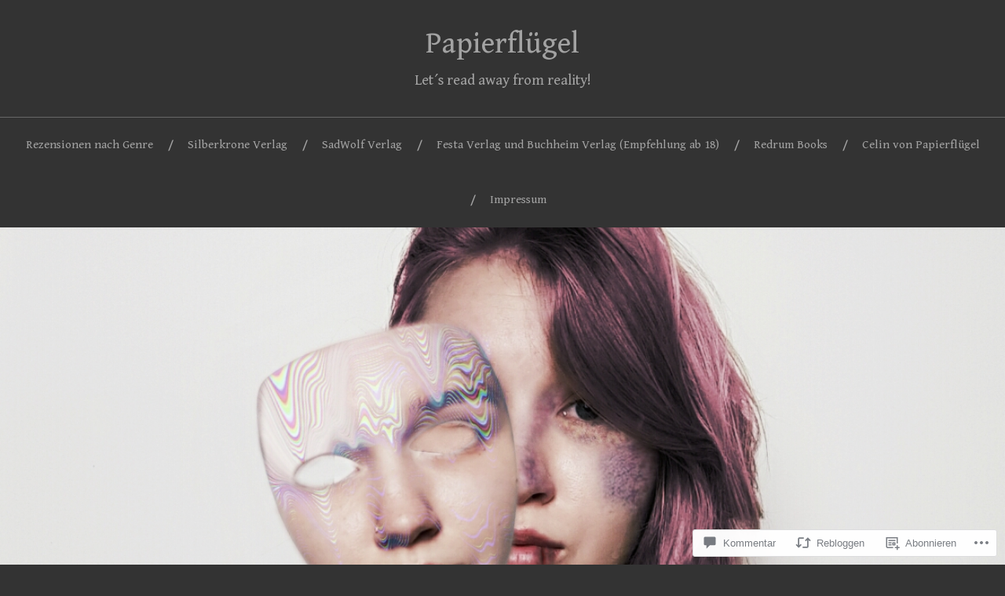

--- FILE ---
content_type: application/javascript
request_url: https://papierfluegel.blog/_static/??-eJyNkN1OwzAMRl+INJsqBLtAPMrkJm7nNn+KnY69PaFsVQEJ9S76/J3kOPqalIlBMIj2RSVXBgqsTfS+RsrRhKzHX0Ez8pPegHJBX2updNrFGU2GXr6gADMNIBTDXmJwsQO3t80TpWoUJtVHU1j19PFAKRhX7E/3jMndGk9/bDaLjygJzKRqdE0VvA+0jzE8hucZg41ZQ5HoQYTMigEzCuuukLNryCZTEmVB4J+XYSL2KKptDvpc9degz0vZ7rDeyi53fIvwBTJasPa2HCkM919492/Hl+fX4+lwatvxExwsxBk=
body_size: 16467
content:
/**
 * Comment Likes - JavaScript
 *
 * This handles liking and unliking comments, as well as viewing who has
 * liked a particular comment.
 *
 * @dependency  Swipe (dynamically loaded when needed)
 *
 * @package     Comment_Likes
 * @subpackage  JavaScript
 */
(function () {
	function init() {
		let extWin;
		let extWinCheck;
		let commentLikeEvent;

		// Only run once.
		if (window.comment_likes_loaded) {
			return;
		}
		window.comment_likes_loaded = true;

		// Client-side cache of who liked a particular comment to avoid
		// having to hit the server multiple times for the same data.
		const commentLikeCache = {};

		let swipeLibPromise;

		// Load the Swipe library, if it's not already loaded.
		function swipeLibLoader() {
			if (!swipeLibPromise) {
				swipeLibPromise = new Promise((resolve, reject) => {
					if (window.Swipe) {
						resolve(window.Swipe);
					} else {
						const swipeScript = document.createElement('script');
						swipeScript.src = comment_like_text.swipeUrl;
						swipeScript.async = true;
						document.body.appendChild(swipeScript);
						swipeScript.addEventListener('load', () => resolve(window.Swipe));
						swipeScript.addEventListener('error', error => reject(error));
					}
				});
			}
			return swipeLibPromise;
		}

		/**
		 * Parse the comment ID from a comment like link.
		 */
		function getCommentId(link) {
			const commentId =
				link && link.getAttribute('href') && link.getAttribute('href').split('like_comment=');
			return commentId[1].split('&_wpnonce=')[0];
		}

		/**
		 * Handle an ajax action on the comment like link.
		 */
		function handleLinkAction(link, action, commentId, callback) {
			const nonce =
				link && link.getAttribute('href') && link.getAttribute('href').split('_wpnonce=')[1];

			fetch('/wp-admin/admin-ajax.php', {
				method: 'POST',
				body: new URLSearchParams({
					action: action,
					_wpnonce: nonce,
					like_comment: commentId,
					blog_id: Number(link.dataset.blog),
				}),
				headers: {
					'Content-Type': 'application/x-www-form-urlencoded; charset=UTF-8',
					'X-Requested-With': 'XMLHttpRequest',
					Accept: 'application/json',
					'cache-control': 'no-cache',
					pragma: 'no-cache',
				},
			})
				.then(response => response.json())
				.then(callback);
		}

		function startPolling() {
			// Append cookie polling login iframe to this window to wait for user to finish logging in (or cancel)
			const loginIframe = document.createElement('iframe');
			loginIframe.id = 'wp-login-polling-iframe';
			loginIframe.src = 'https://wordpress.com/public.api/connect/?iframe=true';
			document.body.appendChild(loginIframe);
			loginIframe.style.display = 'none';
		}

		function stopPolling() {
			const iframe = document.querySelector('#wp-login-polling-iframe');
			if (iframe) {
				iframe.remove();
			}
		}

		function hide(el) {
			if (el && el.style) {
				el.style.display = 'none';
			}
		}

		function show(el) {
			if (el && el.style) {
				el.style.removeProperty('display');
			}
		}

		// Overlay used for displaying comment like info.
		class Overlay {
			constructor() {
				// Overlay element.
				this.el = document.createElement('div');
				this.el.classList.add('comment-likes-overlay');
				document.body.appendChild(this.el);
				hide(this.el);

				this.el.addEventListener('mouseenter', () => {
					// Don't hide the overlay if the user is mousing over it.
					overlay.cancelHide();
				});

				this.el.addEventListener('mouseleave', () => overlay.requestHide());

				// Inner contents of overlay.
				this.innerEl = null;

				// Instance of the Swipe library.
				this.swipe = null;

				// Timeout used for hiding the overlay.
				this.hideTimeout = null;
			}

			// Initialise the overlay for use, removing any old content.
			clear() {
				// Unload any previous instance of Swipe (to avoid leaking a global
				// event handler). This is done before clearing the contents of the
				// overlay because Swipe expects the slides to still be present.
				if (this.swipe) {
					this.swipe.kill();
					this.swipe = null;
				}
				this.el.innerHTML = '';
				this.innerEl = document.createElement('div');
				this.innerEl.classList.add('inner');
				this.el.appendChild(this.innerEl);
			}

			/**
			 * Construct a list (<ul>) of user (gravatar, name) details.
			 *
			 * @param  data     liker data returned from the server
			 * @param  klass    CSS class to apply to the <ul> element
			 * @param  start    index of user to start at
			 * @param  length   number of users to include in the list
			 *
			 * @return          A container element with the list
			 */
			getUserBits(data, klass, start, length) {
				start = start || 0;
				let last = start + (length || data.length);
				last = last > data.length ? data.length : last;
				const container = document.createElement('div');
				container.classList.add('liker-list');
				let html = `<ul class="${klass || ''}">`;
				for (let i = start; i < last; ++i) {
					const user = data[i];
					html += `
						<li>
							<a rel="nofollow" title="${user.display_name_esc}" href="${user.profile_url_esc}">
								<img src="${user.avatar_url_esc}" alt="${user.display_name_esc}" />
								<span class="user-name">${user.display_name_esc}</span>
							</a>
						</li>
					`;
				}
				html += '</ul>';
				container.innerHTML = html;
				return container;
			}

			/**
			 * Render the display of who has liked this comment. The type of
			 * display depends on how many people have liked the comment.
			 * If more than 10 people have liked the comment, this function
			 * renders navigation controls and sets up the Swipe library for
			 * changing between pages.
			 *
			 * @param link  the element over which the user is hovering
			 * @param data  the results retrieved from the server
			 */
			showLikes(link, data) {
				this.clear();

				link.dataset.likeCount = data.length;
				if (data.length === 0) {
					// No likers after all.
					hide(this.el);
					return;
				}

				this.innerEl.style.padding = '12px';

				if (data.length < 6) {
					// Only one column needed.
					this.innerEl.style.maxWidth = '200px';
					this.innerEl.innerHTML = '';
					this.innerEl.appendChild(this.getUserBits(data, 'single'));
					this.setPosition(link);
				} else if (data.length < 11) {
					// Two columns, but only one page.
					this.innerEl.innerHTML = '';
					this.innerEl.appendChild(this.getUserBits(data, 'double'));
					this.setPosition(link);
				} else {
					// Multiple pages.
					this.renderLikesWithPagination(data, link);
				}
			}

			/**
			 * Render multiple pages of likes with pagination controls.
			 * This function is intended to be called by `showLikes` above.
			 *
			 * @param data  the results retrieved from the server
			 */
			renderLikesWithPagination(data, link) {
				swipeLibLoader().then(() => {
					const page_count = Math.ceil(data.length / 10);
					// Swipe requires two nested containers.
					const swipe = document.createElement('div');
					swipe.classList.add('swipe');
					this.innerEl.appendChild(swipe);

					const wrap = document.createElement('div');
					wrap.classList.add('swipe-wrap');
					swipe.appendChild(wrap);

					for (let i = 0; i < page_count; ++i) {
						wrap.appendChild(this.getUserBits(data, 'double', i * 10, 10));
					}

					/**
					 * Navigation controls.
					 * This is based on the Newdash controls found in
					 *    reader/recommendations-templates.php
					 */
					const nav = document.createElement('nav');
					nav.classList.add('slider-nav');

					let navContents = `
						<a href="#" class="prev">
							<span class="noticon noticon-previous" title="Previous" alt="<"></span>
						</a>
						<span class="position">
					`;
					for (let i = 0; i < page_count; ++i) {
						navContents += `<em data-page="${i}" class="${i === 0 ? 'on' : ''}">&bull;</em>`;
					}
					navContents += `
						</span>
						<a href="#" class="next">
							<span class="noticon noticon-next" title="Next" alt=">"></span>
						</a>
					`;
					this.innerEl.appendChild(nav);
					nav.innerHTML = navContents;

					/** Set up Swipe. **/
					// Swipe cannot be set up successfully unless its container
					// is visible, so we show it now.
					show(this.el);
					this.setPosition(link);

					this.swipe = new Swipe(swipe, {
						callback: function (pos) {
							// Update the pagination indicators.
							//
							// If there are exactly two pages, Swipe has a weird
							// special case where it duplicates both pages and
							// can return index 2 and 3 even though those aren't
							// real pages (see swipe.js, line 47). To deal with
							// this, we use the expression `pos % page_count`.
							pos = pos % page_count;
							nav.querySelectorAll('em').forEach(em => {
								const page = Number(em.dataset.page);
								em.setAttribute('class', pos === page ? 'on' : '');
							});
						},
					});

					nav.querySelectorAll('em').forEach(em => {
						em.addEventListener('click', e => {
							// Go to the page corresponding to the indicator clicked.
							this.swipe.slide(Number(em.dataset.page));
							e.preventDefault();
						});
					});
					// Previous and next buttons.
					nav.querySelector('.prev').addEventListener('click', e => {
						this.swipe.prev();
						e.preventDefault();
					});
					nav.querySelector('.next').addEventListener('click', e => {
						this.swipe.next();
						e.preventDefault();
					});
				});
			}

			/**
			 * Open the overlay and show a loading message.
			 */
			showLoadingMessage(link) {
				this.clear();
				this.innerEl.textContent = comment_like_text.loading;
				this.setPosition(link);
			}

			/**
			 * Position the overlay near the current comment.
			 *
			 * @param link  element near which to position the overlay
			 */
			setPosition(link) {
				// Prepare a down arrow icon for the bottom of the overlay.
				const icon = document.createElement('span');
				this.el.appendChild(icon);
				icon.classList.add('icon', 'noticon', 'noticon-downarrow');
				icon.style.textShadow = '0px 1px 1px rgb(223, 223, 223)';

				const rect = link.getBoundingClientRect();
				const win = document.defaultView;
				const offset = {
					top: rect.top + win.scrollY,
					left: rect.left + win.scrollX,
				};

				// Take measurements with the element fully visible.
				show(this.el);
				let left = offset.left - (this.el.offsetWidth - link.offsetWidth) / 2;
				left = left < 5 ? 5 : left;
				let top = offset.top - this.el.offsetHeight + 5;
				hide(this.el);

				const adminBar = document.querySelector('#wpadminbar');

				// Check if the overlay would appear off the screen.
				if (top < win.scrollY + ((adminBar && adminBar.offsetHeight) || 0)) {
					// We'll display the overlay beneath the link instead.
					top = offset.top + link.offsetHeight;
					// Instead of using the down arrow icon, use an up arrow.
					icon.remove();
					this.el.prepend(icon);
					icon.classList.remove('noticon-downarrow');
					icon.classList.add('noticon-uparrow');
					icon.style.textShadow = '0px -1px 1px rgb(223, 223, 223)';
					icon.style.verticalAlign = 'bottom';
				}

				this.el.style.left = `${left}px`;
				this.el.style.top = `${top}px`;
				show(this.el);

				// The height of the arrow icon differs slightly between browsers,
				// so we compute the margin here to make sure it isn't disjointed
				// from the overlay.
				icon.style.marginTop = `${icon.scrollHeight - 26}px`;
				icon.style.marginBottom = `${20 - icon.scrollHeight}px`;

				// Position the arrow to be horizontally centred on the link.
				icon.style.paddingLeft = `${
					offset.left - left + (link.offsetWidth - icon.scrollWidth) / 2
				}px`;
			}

			/**
			 * Return whether the overlay is visible.
			 */
			isVisible() {
				return this.el.style.getPropertyValue('display') !== 'none';
			}

			/**
			 * Request that the overlay be hidden after a short delay.
			 */
			requestHide() {
				if (this.hideTimeout !== null) {
					return;
				}
				this.hideTimeout = setTimeout(() => {
					hide(this.el);
					this.clear();
				}, 300);
			}

			/**
			 * Cancel a request to hide the overlay.
			 */
			cancelHide() {
				if (this.hideTimeout !== null) {
					clearTimeout(this.hideTimeout);
					this.hideTimeout = null;
				}
			}
		}

		// Overlay used for displaying comment like info.
		const overlay = new Overlay();

		// The most recent comment for which the user has requested to see
		// who liked it.
		var relevantComment;

		// Precache after this timeout.
		var precacheTimeout = null;

		/**
		 * Fetch the like data for a particular comment.
		 */
		function fetchLikeData(link, commentId) {
			commentLikeCache[commentId] = null;

			const container = link && link.parentElement && link.parentElement.parentElement;
			const star = container.querySelector('a.comment-like-link');
			star &&
				handleLinkAction(star, 'view_comment_likes', commentId, data => {
					// Populate the cache.
					commentLikeCache[commentId] = data;

					// Only show the overlay if the user is interested.
					if (overlay.isVisible() && relevantComment === commentId) {
						overlay.showLikes(link, data);
					}
				});
		}

		function readCookie(c) {
			const nameEQ = c + '=';
			const cookieStrings = document.cookie.split(';');

			for (let i = 0; i < cookieStrings.length; i++) {
				let cookieString = cookieStrings[i];
				while (cookieString.charAt(0) === ' ') {
					cookieString = cookieString.substring(1, cookieString.length);
				}
				if (cookieString.indexOf(nameEQ) === 0) {
					const chunk = cookieString.substring(nameEQ.length, cookieString.length);
					const pairs = chunk.split('&');
					const cookieData = {};
					for (let num = pairs.length - 1; num >= 0; num--) {
						const pair = pairs[num].split('=');
						cookieData[pair[0]] = decodeURIComponent(pair[1]);
					}
					return cookieData;
				}
			}
			return null;
		}

		function getServiceData() {
			const data = readCookie('wpc_wpc');
			if (data === null || typeof data.access_token === 'undefined' || !data.access_token) {
				return false;
			}
			return data;
		}

		function readMessage(msg) {
			const event = msg.data;

			if (typeof event.event === 'undefined') {
				return;
			}

			if (event.event === 'login' && event.success) {
				extWinCheck = setInterval(function () {
					if (!extWin || extWin.closed) {
						clearInterval(extWinCheck);
						if (getServiceData()) {
							// Load page in an iframe to get the current comment nonce
							const nonceIframe = document.createElement('iframe');
							nonceIframe.id = 'wp-login-comment-nonce-iframe';
							nonceIframe.style.display = 'none';
							nonceIframe.src = commentLikeEvent + '';
							document.body.appendChild(nonceIframe);

							const commentLikeId = (commentLikeEvent + '')
								.split('like_comment=')[1]
								.split('&_wpnonce=')[0];
							let c;

							// Set a 5 second timeout to redirect to the comment page without doing the Like as a fallback
							const commentLikeTimeout = setTimeout(() => {
								window.location = commentLikeEvent;
							}, 5000);

							// Check for a new nonced redirect and use that if available before timing out
							const commentLikeCheck = setInterval(() => {
								const iframe = document.querySelector('#wp-login-comment-nonce-iframe');
								if (iframe) {
									c = iframe.querySelector(`#comment-like-${commentLikeId} .comment-like-link`);
								}
								if (c && typeof c.href !== 'undefined') {
									clearTimeout(commentLikeTimeout);
									clearInterval(commentLikeCheck);
									window.location = c.href;
								}
							}, 100);
						}
					}
				}, 100);

				if (extWin) {
					if (!extWin.closed) {
						extWin.close();
					}
					extWin = false;
				}

				stopPolling();
			}
		}

		if (typeof window.postMessage !== 'undefined') {
			window.addEventListener('message', e => {
				let message = e && e.data;
				if (typeof message === 'string') {
					try {
						message = JSON.parse(message);
					} catch (err) {
						return;
					}
				}

				const type = message && message.type;
				if (type === 'loginMessage') {
					readMessage(message);
				}
			});
		}

		document.body.addEventListener('click', e => {
			let target = e.target;

			// Don't do anything when clicking on the "X people" link.
			if (target.matches('p.comment-likes a.view-likers')) {
				e.preventDefault();
				return;
			}

			// Retrieve the surrounding paragraph to the star, if it hasn't been liked.
			const notLikedPar = target.closest('p.comment-not-liked');

			// Return if not clicking on star or surrounding paragraph.
			if (!target.matches('a.comment-like-link') && !notLikedPar) {
				return;
			}

			// When a comment hasn't been liked, make the text clickable, too.
			if (notLikedPar) {
				target = notLikedPar.querySelector('a.comment-like-link');
				if (!target) {
					return;
				}
			}

			if (target.classList.contains('needs-login')) {
				e.preventDefault();
				commentLikeEvent = target;
				if (extWin) {
					if (!extWin.closed) {
						extWin.close();
					}
					extWin = false;
				}

				stopPolling();

				const url = 'https://wordpress.com/public.api/connect/?action=request&service=wordpress';
				extWin = window.open(
					url,
					'likeconn',
					'status=0,toolbar=0,location=1,menubar=0,directories=0,resizable=1,scrollbars=1,height=560,width=500'
				);

				startPolling();

				return false;
			}

			// Record that the user likes or does not like this comment.
			const commentId = getCommentId(target);
			target.classList.add('loading');

			let commentEl = document.querySelector(`p#comment-like-${commentId}`);
			// Determine whether to like or unlike based on whether the comment is
			// currently liked.
			const action =
				commentEl && commentEl.dataset.liked === 'comment-liked'
					? 'unlike_comment'
					: 'like_comment';
			handleLinkAction(target, action, commentId, data => {
				// Invalidate the like cache for this comment.
				delete commentLikeCache[commentId];

				const countEl = document.querySelector(`#comment-like-count-${data.context}`);
				if (countEl) {
					countEl.innerHTML = data.display;
				}

				commentEl = document.querySelector(`p#comment-like-${data.context}`);
				if (action === 'like_comment') {
					commentEl.classList.remove('comment-not-liked');
					commentEl.classList.add('comment-liked');
					commentEl.dataset.liked = 'comment-liked';
				} else {
					commentEl.classList.remove('comment-liked');
					commentEl.classList.add('comment-not-liked');
					commentEl.dataset.liked = 'comment-not-liked';
				}

				// Prefetch new data for this comment (if there are likers left).
				const parent = target.closest('.comment-likes');
				const link = parent && parent.querySelector('a.view-likers');
				if (link) {
					fetchLikeData(link, commentId);
				}

				target.classList.remove('loading');
			});
			e.preventDefault();
			e.stopPropagation();
		});

		document.body.addEventListener(
			'mouseenter',
			function (e) {
				if (!e.target.matches('p.comment-likes a.view-likers')) {
					return;
				}
				// Show the user a list of who has liked this comment.

				const link = e.target;
				if (Number(link.dataset.likeCount || 0) === 0) {
					// No one has liked this comment.
					return;
				}

				// Don't hide the overlay.
				overlay.cancelHide();

				// Get the comment ID.
				const container = link.parentElement && link.parentElement.parentElement;
				const star = container && container.querySelector('a.comment-like-link');
				const commentId = star && getCommentId(star);
				relevantComment = commentId;

				// Check if the list of likes for this comment is already in
				// the cache.
				if (commentId in commentLikeCache) {
					const entry = commentLikeCache[commentId];
					// Only display the likes if the ajax request is
					// actually done.
					if (entry !== null) {
						overlay.showLikes(link, entry);
					} else {
						// Make sure the overlay is visible (in case
						// the user moved the mouse away while loading
						// but then came back before it finished
						// loading).
						overlay.showLoadingMessage(link);
					}
					return;
				}

				// Position the "Loading..." overlay.
				overlay.showLoadingMessage(link);

				// Fetch the data.
				fetchLikeData(link, commentId);
			},
			true
		);

		document.body.addEventListener(
			'mouseleave',
			e => {
				if (!e.target.matches('p.comment-likes a.view-likers')) {
					return;
				}
				// User has moved cursor away - hide the overlay.
				overlay.requestHide();
			},
			true
		);

		document.body.addEventListener(
			'mouseenter',
			e => {
				if (!e.target.matches('.comment') || !e.target.querySelector('a.comment-like-link')) {
					return;
				}
				// User is moving over a comment - precache the comment like data.
				if (precacheTimeout !== null) {
					clearTimeout(precacheTimeout);
					precacheTimeout = null;
				}

				const star = e.target.querySelector('a.comment-like-link');
				const parent = star.closest('.comment-likes');
				const link = parent && parent.querySelector('a.view-likers');
				if (!link || Number(link.dataset.likeCount || 0) === 0) {
					// No likes.
					return;
				}
				const commentId = getCommentId(star);
				if (commentId in commentLikeCache) {
					// Already in cache.
					return;
				}

				precacheTimeout = setTimeout(() => {
					precacheTimeout = null;
					if (commentId in commentLikeCache) {
						// Was cached in the interim.
						return;
					}
					fetchLikeData(link, commentId);
				}, 1000);
			},
			true
		);
	}

	if (document.readyState !== 'loading') {
		init();
	} else {
		document.addEventListener('DOMContentLoaded', init);
	}
})();
;
/**
 * navigation.js
 *
 * Handles toggling the navigation menu for small screens and enables tab
 * support for dropdown menus.
 */
( function() {
	var container, button, menu, links, subMenus;

	container = document.getElementById( 'site-navigation' );
	if ( ! container ) {
		return;
	}

	button = document.getElementsByClassName( 'menu-toggle' )[0];
	if ( 'undefined' === typeof button ) {
		return;
	}

	menu = container.getElementsByTagName( 'ul' )[0];

	// Hide menu toggle button if menu is empty and return early.
	if ( 'undefined' === typeof menu ) {
		button.style.display = 'none';
		return;
	}

	menu.setAttribute( 'aria-expanded', 'false' );
	if ( -1 === menu.className.indexOf( 'nav-menu' ) ) {
		menu.className += ' nav-menu';
	}

	button.onclick = function() {
		if ( -1 !== container.className.indexOf( 'toggled' ) ) {
			container.className = container.className.replace( ' toggled', '' );
			button.setAttribute( 'aria-expanded', 'false' );
			menu.setAttribute( 'aria-expanded', 'false' );
		} else {
			container.className += ' toggled';
			button.setAttribute( 'aria-expanded', 'true' );
			menu.setAttribute( 'aria-expanded', 'true' );
		}
	};

	// Get all the link elements within the menu.
	links    = menu.getElementsByTagName( 'a' );
	subMenus = menu.getElementsByTagName( 'ul' );

	// Set menu items with submenus to aria-haspopup="true".
	for ( var i = 0, len = subMenus.length; i < len; i++ ) {
		subMenus[i].parentNode.setAttribute( 'aria-haspopup', 'true' );
	}

	// Each time a menu link is focused or blurred, toggle focus.
	for ( i = 0, len = links.length; i < len; i++ ) {
		links[i].addEventListener( 'focus', toggleFocus, true );
		links[i].addEventListener( 'blur', toggleFocus, true );
	}

	/**
	 * Sets or removes .focus class on an element.
	 */
	function toggleFocus() {
		var self = this;

		// Move up through the ancestors of the current link until we hit .nav-menu.
		while ( -1 === self.className.indexOf( 'nav-menu' ) ) {

			// On li elements toggle the class .focus.
			if ( 'li' === self.tagName.toLowerCase() ) {
				if ( -1 !== self.className.indexOf( 'focus' ) ) {
					self.className = self.className.replace( ' focus', '' );
				} else {
					self.className += ' focus';
				}
			}

			self = self.parentElement;
		}
	}

	/**
	 * Fix child menus for touch devices
	 */
	function fixMenuTouchTaps( container ) {

		var touchStartFn,
			parentLink = container.querySelectorAll( '.menu-item-has-children > a, .page_item_has_children > a' );

		if ( 'ontouchstart' in window ) {
			if( window.innerWidth > 1000 ) {
				touchStartFn = function( e ) {
					var menuItem = this.parentNode;

					if ( ! menuItem.classList.contains( 'focus' ) ) {
						e.preventDefault();
						for( var i = 0; i < menuItem.parentNode.children.length; ++i ) {
							if ( menuItem === menuItem.parentNode.children[i] ) {
								continue;
							}
							menuItem.parentNode.children[i].classList.remove( 'focus' );
						}
						menuItem.classList.add( 'focus' );
					} else {
						menuItem.classList.remove( 'focus' );
					}
				};

				for ( var i = 0; i < parentLink.length; ++i ) {
					parentLink[i].addEventListener( 'touchstart', touchStartFn, false )
				}
			}
		}
	}

	fixMenuTouchTaps( container );

} )();;
( function () {
	'use strict';

	var menuToggle;
	var searchToggle;
	var search;
	var menu;

	var pendingTransition;

	function cleanUp( el ) {
		el.style.removeProperty( 'display' );
		el.style.removeProperty( 'height' );
		el.style.removeProperty( 'margin-top' );
		el.style.removeProperty( 'overflow' );
		el.style.removeProperty( 'transition' );
	}

	function slideDown( el ) {
		// Start by cancelling any ongoing transitions and displaying the element.
		// Note that this won't actually render on screen, as we won't give the
		// browser a chance to do that.
		cleanUp( el );
		pendingTransition = null;
		el.style.display = 'block';

		// Take measurements.
		var styles = getComputedStyle( el );
		var height = styles.height;
		var marginTop = styles.marginTop;

		// Re-hide the element by setting the height to 0, before the browser has a
		// chance to render. Also, set up animation parameters for the next step.
		el.style.height = 0;
		el.style.overflow = 'hidden';
		el.style.transition = 'height 400ms, margin-top 400ms';

		// Now that we have our end numbers and the stage is set, trigger animation.
		// Sadly, we must use a non-performant height/margin animation, as we need
		// to push all the other page content down while resizing the element.
		// We use a double rAF to ensure browser compatibility.
		requestAnimationFrame( function () {
			requestAnimationFrame( function () {
				el.style.height = height;
				el.style.marginTop = marginTop;
			} );
		} );
	}

	function slideUp( el ) {
		// Trigger animation.
		el.style.height = 0;
		el.style.marginTop = 0;

		var whenFinished = function ( e ) {
			if ( e.target === el && e.propertyName === 'height' ) {
				if ( pendingTransition === whenFinished ) {
					cleanUp( el );
					pendingTransition = null;
				}
				el.removeEventListener( 'transitionend', whenFinished );
				el.removeEventListener( 'transitioncancel', whenFinished );
			}
		};

		// Listen for animation end, so that we can clean up.
		el.addEventListener( 'transitionend', whenFinished );
		el.addEventListener( 'transitioncancel', whenFinished );
		pendingTransition = whenFinished;
	}

	function toggleSlider( button, slider ) {
		if ( button.classList.contains( 'active' ) ) {
			button.classList.remove( 'active' );
			document.body.classList.remove( 'toggle-active' );
			slideUp( slider );
		} else {
			button.classList.add( 'active' );
			document.body.classList.add( 'toggle-active' );
			slideDown( slider );
		}
	}

	function init() {
		menuToggle = document.querySelector( '.menu-toggle' );
		searchToggle = document.querySelector( '.search-toggle' );
		search = document.querySelector( '.mobile-search' );
		menu = document.querySelector( '.main-navigation' );

		if ( ! menuToggle || ! searchToggle || ! search || ! menu ) {
			return;
		}

		// Toggle mobile-menu.
		menuToggle.addEventListener( 'click', function ( e ) {
			e.preventDefault();
			toggleSlider( menuToggle, menu );

			if ( searchToggle.classList.contains( 'active' ) ) {
				toggleSlider( searchToggle, search );
			}
		} );

		// Toggle mobile-search.
		searchToggle.addEventListener( 'click', function ( e ) {
			e.preventDefault();
			toggleSlider( searchToggle, search );

			if ( menuToggle.classList.contains( 'active' ) ) {
				toggleSlider( menuToggle, menu );
			}
		} );

		// Hide/show mobile menu/search block > 1000.
		window.addEventListener( 'resize', function () {
			if ( window.innerWidth > 1000 ) {
				document.body.classList.remove( 'toggle-active' );
				menuToggle.classList.remove( 'active' );
				searchToggle.classList.remove( 'active' );
				search.style.removeProperty( 'display' );
				cleanUp( search );
				cleanUp( menu );
			}
		} );
	}

	if ( document.readyState !== 'loading' ) {
		init();
	} else {
		document.addEventListener( 'DOMContentLoaded', init );
	}
} )();
;
( function() {
	var is_webkit = navigator.userAgent.toLowerCase().indexOf( 'webkit' ) > -1,
	    is_opera  = navigator.userAgent.toLowerCase().indexOf( 'opera' )  > -1,
	    is_ie     = navigator.userAgent.toLowerCase().indexOf( 'msie' )   > -1;

	if ( ( is_webkit || is_opera || is_ie ) && document.getElementById && window.addEventListener ) {
		window.addEventListener( 'hashchange', function() {
			var id = location.hash.substring( 1 ),
				element;

			if ( ! ( /^[A-z0-9_-]+$/.test( id ) ) ) {
				return;
			}

			element = document.getElementById( id );

			if ( element ) {
				if ( ! ( /^(?:a|select|input|button|textarea)$/i.test( element.tagName ) ) ) {
					element.tabIndex = -1;
				}

				element.focus();
			}
		}, false );
	}
})();
;
/*! This file is auto-generated */
window.addComment=function(v){var I,C,h,E=v.document,b={commentReplyClass:"comment-reply-link",commentReplyTitleId:"reply-title",cancelReplyId:"cancel-comment-reply-link",commentFormId:"commentform",temporaryFormId:"wp-temp-form-div",parentIdFieldId:"comment_parent",postIdFieldId:"comment_post_ID"},e=v.MutationObserver||v.WebKitMutationObserver||v.MozMutationObserver,r="querySelector"in E&&"addEventListener"in v,n=!!E.documentElement.dataset;function t(){d(),e&&new e(o).observe(E.body,{childList:!0,subtree:!0})}function d(e){if(r&&(I=g(b.cancelReplyId),C=g(b.commentFormId),I)){I.addEventListener("touchstart",l),I.addEventListener("click",l);function t(e){if((e.metaKey||e.ctrlKey)&&13===e.keyCode&&"a"!==E.activeElement.tagName.toLowerCase())return C.removeEventListener("keydown",t),e.preventDefault(),C.submit.click(),!1}C&&C.addEventListener("keydown",t);for(var n,d=function(e){var t=b.commentReplyClass;e&&e.childNodes||(e=E);e=E.getElementsByClassName?e.getElementsByClassName(t):e.querySelectorAll("."+t);return e}(e),o=0,i=d.length;o<i;o++)(n=d[o]).addEventListener("touchstart",a),n.addEventListener("click",a)}}function l(e){var t,n,d=g(b.temporaryFormId);d&&h&&(g(b.parentIdFieldId).value="0",t=d.textContent,d.parentNode.replaceChild(h,d),this.style.display="none",n=(d=(d=g(b.commentReplyTitleId))&&d.firstChild)&&d.nextSibling,d&&d.nodeType===Node.TEXT_NODE&&t&&(n&&"A"===n.nodeName&&n.id!==b.cancelReplyId&&(n.style.display=""),d.textContent=t),e.preventDefault())}function a(e){var t=g(b.commentReplyTitleId),t=t&&t.firstChild.textContent,n=this,d=m(n,"belowelement"),o=m(n,"commentid"),i=m(n,"respondelement"),r=m(n,"postid"),n=m(n,"replyto")||t;d&&o&&i&&r&&!1===v.addComment.moveForm(d,o,i,r,n)&&e.preventDefault()}function o(e){for(var t=e.length;t--;)if(e[t].addedNodes.length)return void d()}function m(e,t){return n?e.dataset[t]:e.getAttribute("data-"+t)}function g(e){return E.getElementById(e)}return r&&"loading"!==E.readyState?t():r&&v.addEventListener("DOMContentLoaded",t,!1),{init:d,moveForm:function(e,t,n,d,o){var i,r,l,a,m,c,s,e=g(e),n=(h=g(n),g(b.parentIdFieldId)),y=g(b.postIdFieldId),p=g(b.commentReplyTitleId),u=(p=p&&p.firstChild)&&p.nextSibling;if(e&&h&&n){void 0===o&&(o=p&&p.textContent),a=h,m=b.temporaryFormId,c=g(m),s=(s=g(b.commentReplyTitleId))?s.firstChild.textContent:"",c||((c=E.createElement("div")).id=m,c.style.display="none",c.textContent=s,a.parentNode.insertBefore(c,a)),d&&y&&(y.value=d),n.value=t,I.style.display="",e.parentNode.insertBefore(h,e.nextSibling),p&&p.nodeType===Node.TEXT_NODE&&(u&&"A"===u.nodeName&&u.id!==b.cancelReplyId&&(u.style.display="none"),p.textContent=o),I.onclick=function(){return!1};try{for(var f=0;f<C.elements.length;f++)if(i=C.elements[f],r=!1,"getComputedStyle"in v?l=v.getComputedStyle(i):E.documentElement.currentStyle&&(l=i.currentStyle),(i.offsetWidth<=0&&i.offsetHeight<=0||"hidden"===l.visibility)&&(r=!0),"hidden"!==i.type&&!i.disabled&&!r){i.focus();break}}catch(e){}return!1}}}}(window);;
!function(e,t){"object"==typeof exports&&"object"==typeof module?module.exports=t():"function"==typeof define&&define.amd?define([],t):"object"==typeof exports?exports.JetpackScriptDataModule=t():e.JetpackScriptDataModule=t()}(globalThis,()=>(()=>{"use strict";var e={336:(e,t,r)=>{function n(){return window.JetpackScriptData}function o(){return n()?.site}function i(e=""){return`${n()?.site.admin_url}${e}`}function a(e=""){return i(`admin.php?page=jetpack${e}`)}function u(e=""){return i(`admin.php?page=my-jetpack${e}`)}function c(){return n()?.site.plan?.features?.active??[]}function p(e){return c().includes(e)}function s(){return"wpcom"===n()?.site?.host}function f(){return"woa"===n()?.site?.host}function d(){return n()?.site?.is_wpcom_platform}function l(){return"unknown"===n()?.site?.host}function m(e){return n()?.user.current_user.capabilities[e]}r.d(t,{$8:()=>d,IT:()=>p,L2:()=>l,Sy:()=>s,au:()=>n,d_:()=>m,e5:()=>u,hT:()=>i,lI:()=>f,mH:()=>c,oQ:()=>a,sV:()=>o})},729:(e,t,r)=>{r.d(t,{$8:()=>n.$8,IT:()=>n.IT,L2:()=>n.L2,Sy:()=>n.Sy,au:()=>n.au,d_:()=>n.d_,e5:()=>n.e5,hT:()=>n.hT,lI:()=>n.lI,mH:()=>n.mH,oQ:()=>n.oQ,sV:()=>n.sV});var n=r(336)}},t={};function r(n){var o=t[n];if(void 0!==o)return o.exports;var i=t[n]={exports:{}};return e[n](i,i.exports,r),i.exports}r.d=(e,t)=>{for(var n in t)r.o(t,n)&&!r.o(e,n)&&Object.defineProperty(e,n,{enumerable:!0,get:t[n]})},r.o=(e,t)=>Object.prototype.hasOwnProperty.call(e,t),r.r=e=>{"undefined"!=typeof Symbol&&Symbol.toStringTag&&Object.defineProperty(e,Symbol.toStringTag,{value:"Module"}),Object.defineProperty(e,"__esModule",{value:!0})};var n={};r.r(n),r.d(n,{currentUserCan:()=>o.d_,getActiveFeatures:()=>o.mH,getAdminUrl:()=>o.hT,getJetpackAdminPageUrl:()=>o.oQ,getMyJetpackUrl:()=>o.e5,getScriptData:()=>o.au,getSiteData:()=>o.sV,isJetpackSelfHostedSite:()=>o.L2,isSimpleSite:()=>o.Sy,isWoASite:()=>o.lI,isWpcomPlatformSite:()=>o.$8,siteHasFeature:()=>o.IT});var o=r(729);return n})());;
/**
 * Observe how the user enters content into the comment form in order to determine whether it's a bot or not.
 *
 * Note that no actual input is being saved here, only counts and timings between events.
 */

( function() {
	// Passive event listeners are guaranteed to never call e.preventDefault(),
	// but they're not supported in all browsers.  Use this feature detection
	// to determine whether they're available for use.
	var supportsPassive = false;

	try {
		var opts = Object.defineProperty( {}, 'passive', {
			get : function() {
				supportsPassive = true;
			}
		} );

		window.addEventListener( 'testPassive', null, opts );
		window.removeEventListener( 'testPassive', null, opts );
	} catch ( e ) {}

	function init() {
		var input_begin = '';

		var keydowns = {};
		var lastKeyup = null;
		var lastKeydown = null;
		var keypresses = [];

		var modifierKeys = [];
		var correctionKeys = [];

		var lastMouseup = null;
		var lastMousedown = null;
		var mouseclicks = [];

		var mousemoveTimer = null;
		var lastMousemoveX = null;
		var lastMousemoveY = null;
		var mousemoveStart = null;
		var mousemoves = [];

		var touchmoveCountTimer = null;
		var touchmoveCount = 0;

		var lastTouchEnd = null;
		var lastTouchStart = null;
		var touchEvents = [];

		var scrollCountTimer = null;
		var scrollCount = 0;

		var correctionKeyCodes = [ 'Backspace', 'Delete', 'ArrowUp', 'ArrowDown', 'ArrowLeft', 'ArrowRight', 'Home', 'End', 'PageUp', 'PageDown' ];
		var modifierKeyCodes = [ 'Shift', 'CapsLock' ];

		var forms = document.querySelectorAll( 'form[method=post]' );

		for ( var i = 0; i < forms.length; i++ ) {
			var form = forms[i];

			var formAction = form.getAttribute( 'action' );

			// Ignore forms that POST directly to other domains; these could be things like payment forms.
			if ( formAction ) {
				// Check that the form is posting to an external URL, not a path.
				if ( formAction.indexOf( 'http://' ) == 0 || formAction.indexOf( 'https://' ) == 0 ) {
					if ( formAction.indexOf( 'http://' + window.location.hostname + '/' ) != 0 && formAction.indexOf( 'https://' + window.location.hostname + '/' ) != 0 ) {
						continue;
					}
				}
			}

			form.addEventListener( 'submit', function () {
				var ak_bkp = prepare_timestamp_array_for_request( keypresses );
				var ak_bmc = prepare_timestamp_array_for_request( mouseclicks );
				var ak_bte = prepare_timestamp_array_for_request( touchEvents );
				var ak_bmm = prepare_timestamp_array_for_request( mousemoves );

				var input_fields = {
					// When did the user begin entering any input?
					'bib': input_begin,

					// When was the form submitted?
					'bfs': Date.now(),

					// How many keypresses did they make?
					'bkpc': keypresses.length,

					// How quickly did they press a sample of keys, and how long between them?
					'bkp': ak_bkp,

					// How quickly did they click the mouse, and how long between clicks?
					'bmc': ak_bmc,

					// How many mouseclicks did they make?
					'bmcc': mouseclicks.length,

					// When did they press modifier keys (like Shift or Capslock)?
					'bmk': modifierKeys.join( ';' ),

					// When did they correct themselves? e.g., press Backspace, or use the arrow keys to move the cursor back
					'bck': correctionKeys.join( ';' ),

					// How many times did they move the mouse?
					'bmmc': mousemoves.length,

					// How many times did they move around using a touchscreen?
					'btmc': touchmoveCount,

					// How many times did they scroll?
					'bsc': scrollCount,

					// How quickly did they perform touch events, and how long between them?
					'bte': ak_bte,

					// How many touch events were there?
					'btec' : touchEvents.length,

					// How quickly did they move the mouse, and how long between moves?
					'bmm' : ak_bmm
				};

				var akismet_field_prefix = 'ak_';

				if ( this.getElementsByClassName ) {
					// Check to see if we've used an alternate field name prefix. We store this as an attribute of the container around some of the Akismet fields.
					var possible_akismet_containers = this.getElementsByClassName( 'akismet-fields-container' );

					for ( var containerIndex = 0; containerIndex < possible_akismet_containers.length; containerIndex++ ) {
						var container = possible_akismet_containers.item( containerIndex );

						if ( container.getAttribute( 'data-prefix' ) ) {
							akismet_field_prefix = container.getAttribute( 'data-prefix' );
							break;
						}
					}
				}

				for ( var field_name in input_fields ) {
					var field = document.createElement( 'input' );
					field.setAttribute( 'type', 'hidden' );
					field.setAttribute( 'name', akismet_field_prefix + field_name );
					field.setAttribute( 'value', input_fields[ field_name ] );
					this.appendChild( field );
				}
			}, supportsPassive ? { passive: true } : false  );

			form.addEventListener( 'keydown', function ( e ) {
				// If you hold a key down, some browsers send multiple keydown events in a row.
				// Ignore any keydown events for a key that hasn't come back up yet.
				if ( e.key in keydowns ) {
					return;
				}

				var keydownTime = ( new Date() ).getTime();
				keydowns[ e.key ] = [ keydownTime ];

				if ( ! input_begin ) {
					input_begin = keydownTime;
				}

				// In some situations, we don't want to record an interval since the last keypress -- for example,
				// on the first keypress, or on a keypress after focus has changed to another element. Normally,
				// we want to record the time between the last keyup and this keydown. But if they press a
				// key while already pressing a key, we want to record the time between the two keydowns.

				var lastKeyEvent = Math.max( lastKeydown, lastKeyup );

				if ( lastKeyEvent ) {
					keydowns[ e.key ].push( keydownTime - lastKeyEvent );
				}

				lastKeydown = keydownTime;
			}, supportsPassive ? { passive: true } : false  );

			form.addEventListener( 'keyup', function ( e ) {
				if ( ! ( e.key in keydowns ) ) {
					// This key was pressed before this script was loaded, or a mouseclick happened during the keypress, or...
					return;
				}

				var keyupTime = ( new Date() ).getTime();

				if ( 'TEXTAREA' === e.target.nodeName || 'INPUT' === e.target.nodeName ) {
					if ( -1 !== modifierKeyCodes.indexOf( e.key ) ) {
						modifierKeys.push( keypresses.length - 1 );
					} else if ( -1 !== correctionKeyCodes.indexOf( e.key ) ) {
						correctionKeys.push( keypresses.length - 1 );
					} else {
						// ^ Don't record timings for keys like Shift or backspace, since they
						// typically get held down for longer than regular typing.

						var keydownTime = keydowns[ e.key ][0];

						var keypress = [];

						// Keypress duration.
						keypress.push( keyupTime - keydownTime );

						// Amount of time between this keypress and the previous keypress.
						if ( keydowns[ e.key ].length > 1 ) {
							keypress.push( keydowns[ e.key ][1] );
						}

						keypresses.push( keypress );
					}
				}

				delete keydowns[ e.key ];

				lastKeyup = keyupTime;
			}, supportsPassive ? { passive: true } : false  );

			form.addEventListener( "focusin", function ( e ) {
				lastKeydown = null;
				lastKeyup = null;
				keydowns = {};
			}, supportsPassive ? { passive: true } : false  );

			form.addEventListener( "focusout", function ( e ) {
				lastKeydown = null;
				lastKeyup = null;
				keydowns = {};
			}, supportsPassive ? { passive: true } : false  );
		}

		document.addEventListener( 'mousedown', function ( e ) {
			lastMousedown = ( new Date() ).getTime();
		}, supportsPassive ? { passive: true } : false  );

		document.addEventListener( 'mouseup', function ( e ) {
			if ( ! lastMousedown ) {
				// If the mousedown happened before this script was loaded, but the mouseup happened after...
				return;
			}

			var now = ( new Date() ).getTime();

			var mouseclick = [];
			mouseclick.push( now - lastMousedown );

			if ( lastMouseup ) {
				mouseclick.push( lastMousedown - lastMouseup );
			}

			mouseclicks.push( mouseclick );

			lastMouseup = now;

			// If the mouse has been clicked, don't record this time as an interval between keypresses.
			lastKeydown = null;
			lastKeyup = null;
			keydowns = {};
		}, supportsPassive ? { passive: true } : false  );

		document.addEventListener( 'mousemove', function ( e ) {
			if ( mousemoveTimer ) {
				clearTimeout( mousemoveTimer );
				mousemoveTimer = null;
			}
			else {
				mousemoveStart = ( new Date() ).getTime();
				lastMousemoveX = e.offsetX;
				lastMousemoveY = e.offsetY;
			}

			mousemoveTimer = setTimeout( function ( theEvent, originalMousemoveStart ) {
				var now = ( new Date() ).getTime() - 500; // To account for the timer delay.

				var mousemove = [];
				mousemove.push( now - originalMousemoveStart );
				mousemove.push(
					Math.round(
						Math.sqrt(
							Math.pow( theEvent.offsetX - lastMousemoveX, 2 ) +
							Math.pow( theEvent.offsetY - lastMousemoveY, 2 )
						)
					)
				);

				if ( mousemove[1] > 0 ) {
					// If there was no measurable distance, then it wasn't really a move.
					mousemoves.push( mousemove );
				}

				mousemoveStart = null;
				mousemoveTimer = null;
			}, 500, e, mousemoveStart );
		}, supportsPassive ? { passive: true } : false  );

		document.addEventListener( 'touchmove', function ( e ) {
			if ( touchmoveCountTimer ) {
				clearTimeout( touchmoveCountTimer );
			}

			touchmoveCountTimer = setTimeout( function () {
				touchmoveCount++;
			}, 500 );
		}, supportsPassive ? { passive: true } : false );

		document.addEventListener( 'touchstart', function ( e ) {
			lastTouchStart = ( new Date() ).getTime();
		}, supportsPassive ? { passive: true } : false );

		document.addEventListener( 'touchend', function ( e ) {
			if ( ! lastTouchStart ) {
				// If the touchstart happened before this script was loaded, but the touchend happened after...
				return;
			}

			var now = ( new Date() ).getTime();

			var touchEvent = [];
			touchEvent.push( now - lastTouchStart );

			if ( lastTouchEnd ) {
				touchEvent.push( lastTouchStart - lastTouchEnd );
			}

			touchEvents.push( touchEvent );

			lastTouchEnd = now;

			// Don't record this time as an interval between keypresses.
			lastKeydown = null;
			lastKeyup = null;
			keydowns = {};
		}, supportsPassive ? { passive: true } : false );

		document.addEventListener( 'scroll', function ( e ) {
			if ( scrollCountTimer ) {
				clearTimeout( scrollCountTimer );
			}

			scrollCountTimer = setTimeout( function () {
				scrollCount++;
			}, 500 );
		}, supportsPassive ? { passive: true } : false );
	}

	/**
	 * For the timestamp data that is collected, don't send more than `limit` data points in the request.
	 * Choose a random slice and send those.
	 */
	function prepare_timestamp_array_for_request( a, limit ) {
		if ( ! limit ) {
			limit = 100;
		}

		var rv = '';

		if ( a.length > 0 ) {
			var random_starting_point = Math.max( 0, Math.floor( Math.random() * a.length - limit ) );

			for ( var i = 0; i < limit && i < a.length; i++ ) {
				rv += a[ random_starting_point + i ][0];

				if ( a[ random_starting_point + i ].length >= 2 ) {
					rv += "," + a[ random_starting_point + i ][1];
				}

				rv += ";";
			}
		}

		return rv;
	}

	if ( document.readyState !== 'loading' ) {
		init();
	} else {
		document.addEventListener( 'DOMContentLoaded', init );
	}
})();;
!function(){var e=document.currentScript;function t(t){var n=document.createElement("script"),o=e||document.getElementsByTagName("script")[0];n.setAttribute("async",!0),n.setAttribute("src",t),o.parentNode.insertBefore(n,o)}function n(e,t){return Element.prototype.matches?e.matches(t):Element.prototype.msMatchesSelector?e.msMatchesSelector(t):void 0}function o(e,t){if(e.closest)return e.closest(t);var o=e;do{if(n(o,t))return o;o=o.parentElement||o.parentNode}while(null!==o&&1===o.nodeType);return null}function i(e,t){for(var n=0;n<e.length;n++)t(e[n],n,e)}var r=".sharing-hidden .inner",s="data-sharing-more-button-id";function a(e){this.button=e,this.pane=o(e,"div").querySelector(r),this.openedBy=null,this.recentlyOpenedByHover=!1,a.instances.push(this),this.pane.setAttribute(s,a.instances.length-1),this.attachHandlers()}if(a.instances=[],a.hoverOpenDelay=200,a.recentOpenDelay=400,a.hoverCloseDelay=300,a.instantiateOrReuse=function(e){var t=o(e,"div").querySelector(r),n=t&&t.getAttribute(s),i=a.instances[n];return i||new a(e)},a.getButtonInstanceFromPane=function(e){var t=e&&e.getAttribute(s);return a.instances[t]},a.closeAll=function(){for(var e=0;e<a.instances.length;e++)a.instances[e].close()},a.prototype.open=function(){var e,t,n=[0,0];function o(e){var t=e.getBoundingClientRect();return[t.left+(window.scrollX||window.pageXOffset||0),t.top+(window.scrollY||window.pageYOffset||0)]}function i(e,t){return parseInt(getComputedStyle(e).getPropertyValue(t)||0)}for(e=o(this.button),t=this.button.offsetParent||document.documentElement;t&&(t===document.body||t===document.documentElement)&&"static"===getComputedStyle(t).getPropertyValue("position");)t=t.parentNode;t&&t!==this.button&&1===t.nodeType&&(n=[(n=o(t))[0]+i(t,"border-left-width"),n[1]+i(t,"border-top-width")]);var r,s=e[0]-n[0]-i(this.button,"margin-left"),a=e[1]-n[1]-i(this.button,"margin-top");this.pane.style.left=s+"px",this.pane.style.top=a+this.button.offsetHeight+3+"px",(r=this.pane)&&r.style.removeProperty("display")},a.prototype.close=function(){var e;(e=this.pane)&&(e.style.display="none"),this.openedBy=null},a.prototype.toggle=function(){var e;(e=this.pane)&&"none"!==e.style.display?this.close():this.open()},a.prototype.nonHoverOpen=function(){clearTimeout(this.openTimer),clearTimeout(this.closeTimer),this.recentlyOpenedByHover?(this.recentlyOpenedByHover=!1,clearTimeout(this.hoverOpenTimer),this.open()):this.toggle()},a.prototype.resetCloseTimer=function(){clearTimeout(this.closeTimer),this.closeTimer=setTimeout(this.close.bind(this),a.hoverCloseDelay)},a.prototype.attachHandlers=function(){this.buttonClick=function(e){e.preventDefault(),e.stopPropagation(),this.openedBy="click",this.nonHoverOpen()}.bind(this),this.buttonKeydown=function(e){13!==e.keyCode&&32!==e.keyCode||(e.preventDefault(),e.stopPropagation(),this.openedBy="keydown",this.nonHoverOpen())}.bind(this),this.buttonEnter=function(){this.openedBy||(this.openTimer=setTimeout(function(){this.open(),this.openedBy="hover",this.recentlyOpenedByHover=!0,this.hoverOpenTimer=setTimeout(function(){this.recentlyOpenedByHover=!1}.bind(this),a.recentOpenDelay)}.bind(this),a.hoverOpenDelay)),clearTimeout(this.closeTimer)}.bind(this),this.buttonLeave=function(){"hover"===this.openedBy&&this.resetCloseTimer(),clearTimeout(this.openTimer)}.bind(this),this.paneEnter=function(){clearTimeout(this.closeTimer)}.bind(this),this.paneLeave=function(){"hover"===this.openedBy&&this.resetCloseTimer()}.bind(this),this.documentClick=function(){this.close()}.bind(this),this.button.addEventListener("click",this.buttonClick),this.button.addEventListener("keydown",this.buttonKeydown),document.addEventListener("click",this.documentClick),void 0===document.ontouchstart&&(this.button.addEventListener("mouseenter",this.buttonEnter),this.button.addEventListener("mouseleave",this.buttonLeave),this.pane.addEventListener("mouseenter",this.paneEnter),this.pane.addEventListener("mouseleave",this.paneLeave))},window.sharing_js_options&&window.sharing_js_options.counts){var c={done_urls:[],get_counts:function(){var e,n,o,i,r;if("undefined"!=typeof WPCOM_sharing_counts)for(e in WPCOM_sharing_counts)if(o=WPCOM_sharing_counts[e],void 0===c.done_urls[o]){for(i in n={pinterest:[window.location.protocol+"//api.pinterest.com/v1/urls/count.json?callback=WPCOMSharing.update_pinterest_count&url="+encodeURIComponent(e)]})if(document.querySelector("a[data-shared=sharing-"+i+"-"+o+"]")){for(;r=n[i].pop();)t(r);window.sharing_js_options.is_stats_active&&c.bump_sharing_count_stat(i)}c.done_urls[o]=!0}},update_pinterest_count:function(e){void 0!==e.count&&1*e.count>0&&c.inject_share_count("sharing-pinterest-"+WPCOM_sharing_counts[e.url],e.count)},inject_share_count:function(e,t){i(document.querySelectorAll("a[data-shared="+e+"] > span"),function(e){var n,o=e.querySelector(".share-count");(n=o)&&n.parentNode&&n.parentNode.removeChild(n);var i=document.createElement("span");i.className="share-count",i.textContent=c.format_count(t),e.appendChild(i)})},format_count:function(e){return e<1e3?e:e>=1e3&&e<1e4?String(e).substring(0,1)+"K+":"10K+"},bump_sharing_count_stat:function(e){(new Image).src=document.location.protocol+"//pixel.wp.com/g.gif?v=wpcom-no-pv&x_sharing-count-request="+e+"&r="+Math.random()}};window.WPCOMSharing=c}function u(e,t){e.setAttribute("jetpack-share-click-count",t)}function d(e){var t=e.getAttribute("jetpack-share-click-count");return null===t?0:parseInt(t,10)}function l(e,t){var n,o=new XMLHttpRequest;o.open("POST",e,!0),o.setRequestHeader("Content-Type","application/x-www-form-urlencoded; charset=UTF-8"),o.setRequestHeader("x-requested-with","XMLHttpRequest"),o.send((n=t,(encodeURIComponent("email-share-nonce")+"="+encodeURIComponent(n)).replace(/%20/g,"+")))}function h(){p()}function p(){window.WPCOMSharing&&window.WPCOMSharing.get_counts(),i(document.querySelectorAll(".sharedaddy a"),function(e){var t=e.getAttribute("href");t&&-1!==t.indexOf("share=")&&-1===t.indexOf("&nb=1")&&e.setAttribute("href",t+"&nb=1")}),i(document.querySelectorAll(".sharedaddy a.sharing-anchor"),function(e){a.instantiateOrReuse(e)}),void 0!==document.ontouchstart&&document.body.classList.add("jp-sharing-input-touch"),i(document.querySelectorAll(".sharedaddy ul"),function(e){"true"!==e.getAttribute("data-sharing-events-added")&&(e.setAttribute("data-sharing-events-added","true"),i(e.querySelectorAll("a.share-print"),function(e){e.addEventListener("click",function(t){t.preventDefault(),t.stopPropagation();var n=e.getAttribute("href")||"",i=function(){if(-1===n.indexOf("#print")){var e=(new Date).getTime();t=e,o=n,(i=document.createElement("iframe")).setAttribute("style","position:fixed; top:100; left:100; height:1px; width:1px; border:none;"),i.setAttribute("id","printFrame-"+t),i.setAttribute("name",i.getAttribute("id")),i.setAttribute("src",o),i.setAttribute("onload",'frames["printFrame-'+t+'"].focus();frames["printFrame-'+t+'"].print();'),document.body.appendChild(i)}else window.print();var t,o,i},s=o(e,r);if(s){var c=a.getButtonInstanceFromPane(s);c&&(c.close(),i())}else i()})}),i(e.querySelectorAll("a.share-press-this"),function(e){e.addEventListener("click",function(t){t.preventDefault(),t.stopPropagation();var n="";if(window.getSelection?n=window.getSelection():document.getSelection?n=document.getSelection():document.selection&&(n=document.selection.createRange().text),n){var o=e.getAttribute("href");e.setAttribute("href",o+"&sel="+encodeURI(n))}window.open(e.getAttribute("href"),"t","toolbar=0,resizable=1,scrollbars=1,status=1,width=720,height=570")||(document.location.href=e.getAttribute("href"))})}),i(e.querySelectorAll("a.share-email"),function(t){u(t,0);var n,o,r=t.getAttribute("data-email-share-nonce"),s=t.getAttribute("data-email-share-track-url");r&&s&&(n=s,o=window.location.protocol+"//"+window.location.hostname+"/",0===String(n).indexOf(o))&&t.addEventListener("click",function(){var n;u(n=t,d(n)+1),d(t)>2&&function(e,t){var n=t.parentElement;if(n.classList.contains("sd-content")){i(n.querySelectorAll(".share-email-error"),function(e){e.parentElement.removeChild(e)});var o=document.createElement("div");o.className="share-email-error";var r=document.createElement("h6");r.className="share-email-error-title",r.innerText=e.getAttribute("data-email-share-error-title"),o.appendChild(r);var s=document.createElement("p");s.className="share-email-error-text",s.innerText=e.getAttribute("data-email-share-error-text"),o.appendChild(s),n.appendChild(o)}}(t,e),l(s,r)})}))}),i(document.querySelectorAll("li.share-email, li.share-custom a.sharing-anchor"),function(e){e.classList.add("share-service-visible")})}"loading"!==document.readyState?h():document.addEventListener("DOMContentLoaded",h),document.body.addEventListener("is.post-load",p)}();;
